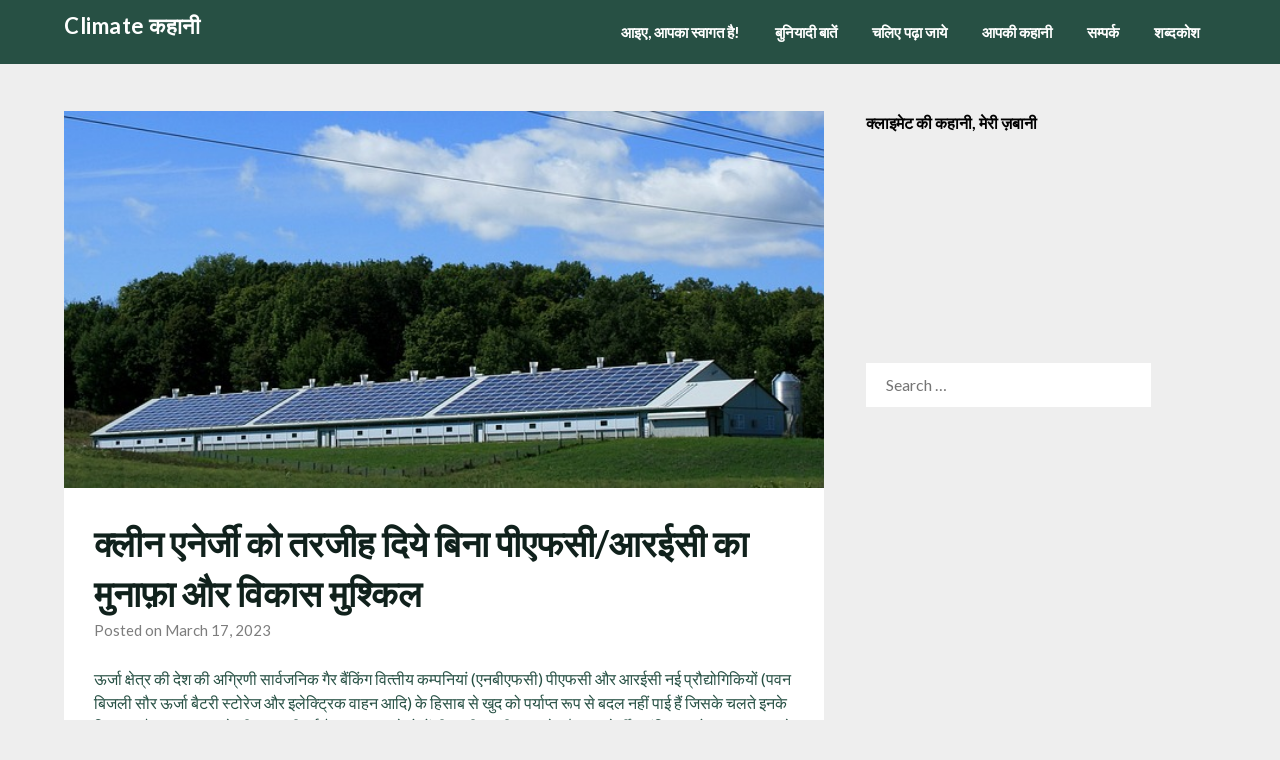

--- FILE ---
content_type: text/html; charset=UTF-8
request_url: https://climatekahani.live/energy-transition-risk-looms-large-for-pfc-rec-must-expedite-clean-energy-lending-to-counter-coal-slump/
body_size: 18503
content:
<!doctype html>
<html lang="en-US">
<head>
	<meta charset="UTF-8">
	<meta name="viewport" content="width=device-width, initial-scale=1">
	<link rel="profile" href="http://gmpg.org/xfn/11">
	<meta name='robots' content='index, follow, max-image-preview:large, max-snippet:-1, max-video-preview:-1' />
	<style>img:is([sizes="auto" i], [sizes^="auto," i]) { contain-intrinsic-size: 3000px 1500px }</style>
	
	<!-- This site is optimized with the Yoast SEO plugin v25.3.1 - https://yoast.com/wordpress/plugins/seo/ -->
	<title>क्लीन एनेर्जी को तरजीह दिये बिना पीएफसी/आरईसी का मुनाफ़ा और विकास मुश्किल - Climate कहानी</title>
	<link rel="canonical" href="https://climatekahani.live/energy-transition-risk-looms-large-for-pfc-rec-must-expedite-clean-energy-lending-to-counter-coal-slump/" />
	<meta property="og:locale" content="en_US" />
	<meta property="og:type" content="article" />
	<meta property="og:title" content="क्लीन एनेर्जी को तरजीह दिये बिना पीएफसी/आरईसी का मुनाफ़ा और विकास मुश्किल - Climate कहानी" />
	<meta property="og:description" content="ऊर्जा क्षेत्र की देश की अग्रिणी सार्वजनिक गैर बैंकिंग वित्‍तीय कम्‍पनियां (एनबीएफसी) पीएफसी और आरईसी नई प्रौद्योगिकियों (पवन बिजली सौर ऊर्जा बैटरी स्टोरेज और इलेक्ट्रिक वाहन आदि) के हिसाब से खुद को पर्याप्त रूप से बदल नहीं पाई हैं जिसके चलते इनके विकास और मुनाफ़ा कमाने की दर ठहरी हुई है। दरअसल ये दोनों ही..." />
	<meta property="og:url" content="https://climatekahani.live/energy-transition-risk-looms-large-for-pfc-rec-must-expedite-clean-energy-lending-to-counter-coal-slump/" />
	<meta property="og:site_name" content="Climate कहानी" />
	<meta property="article:published_time" content="2023-03-17T08:15:23+00:00" />
	<meta property="og:image" content="http://climatekahani.live/wp-content/uploads/2023/03/solar-power-g3e835e559_640.jpg" />
	<meta property="og:image:width" content="640" />
	<meta property="og:image:height" content="317" />
	<meta property="og:image:type" content="image/jpeg" />
	<meta name="author" content="Climate कहानी" />
	<meta name="twitter:card" content="summary_large_image" />
	<meta name="twitter:creator" content="@climatekikahani" />
	<meta name="twitter:site" content="@climatekikahani" />
	<meta name="twitter:label1" content="Written by" />
	<meta name="twitter:data1" content="Climate कहानी" />
	<meta name="twitter:label2" content="Est. reading time" />
	<meta name="twitter:data2" content="4 minutes" />
	<script type="application/ld+json" class="yoast-schema-graph">{"@context":"https://schema.org","@graph":[{"@type":"Article","@id":"https://climatekahani.live/energy-transition-risk-looms-large-for-pfc-rec-must-expedite-clean-energy-lending-to-counter-coal-slump/#article","isPartOf":{"@id":"https://climatekahani.live/energy-transition-risk-looms-large-for-pfc-rec-must-expedite-clean-energy-lending-to-counter-coal-slump/"},"author":{"name":"Climate कहानी","@id":"https://climatekahani.live/#/schema/person/ffb4d6f19167f775df75a18ea86746e8"},"headline":"क्लीन एनेर्जी को तरजीह दिये बिना पीएफसी/आरईसी का मुनाफ़ा और विकास मुश्किल","datePublished":"2023-03-17T08:15:23+00:00","mainEntityOfPage":{"@id":"https://climatekahani.live/energy-transition-risk-looms-large-for-pfc-rec-must-expedite-clean-energy-lending-to-counter-coal-slump/"},"wordCount":2,"commentCount":0,"publisher":{"@id":"https://climatekahani.live/#organization"},"image":{"@id":"https://climatekahani.live/energy-transition-risk-looms-large-for-pfc-rec-must-expedite-clean-energy-lending-to-counter-coal-slump/#primaryimage"},"thumbnailUrl":"https://climatekahani.live/wp-content/uploads/2023/03/solar-power-g3e835e559_640.jpg","keywords":["clean energy","climate risk horizons","energy transition","REC","renewable energy"],"articleSection":["ऊर्जा","विचार"],"inLanguage":"en-US","potentialAction":[{"@type":"CommentAction","name":"Comment","target":["https://climatekahani.live/energy-transition-risk-looms-large-for-pfc-rec-must-expedite-clean-energy-lending-to-counter-coal-slump/#respond"]}]},{"@type":"WebPage","@id":"https://climatekahani.live/energy-transition-risk-looms-large-for-pfc-rec-must-expedite-clean-energy-lending-to-counter-coal-slump/","url":"https://climatekahani.live/energy-transition-risk-looms-large-for-pfc-rec-must-expedite-clean-energy-lending-to-counter-coal-slump/","name":"क्लीन एनेर्जी को तरजीह दिये बिना पीएफसी/आरईसी का मुनाफ़ा और विकास मुश्किल - Climate कहानी","isPartOf":{"@id":"https://climatekahani.live/#website"},"primaryImageOfPage":{"@id":"https://climatekahani.live/energy-transition-risk-looms-large-for-pfc-rec-must-expedite-clean-energy-lending-to-counter-coal-slump/#primaryimage"},"image":{"@id":"https://climatekahani.live/energy-transition-risk-looms-large-for-pfc-rec-must-expedite-clean-energy-lending-to-counter-coal-slump/#primaryimage"},"thumbnailUrl":"https://climatekahani.live/wp-content/uploads/2023/03/solar-power-g3e835e559_640.jpg","datePublished":"2023-03-17T08:15:23+00:00","breadcrumb":{"@id":"https://climatekahani.live/energy-transition-risk-looms-large-for-pfc-rec-must-expedite-clean-energy-lending-to-counter-coal-slump/#breadcrumb"},"inLanguage":"en-US","potentialAction":[{"@type":"ReadAction","target":["https://climatekahani.live/energy-transition-risk-looms-large-for-pfc-rec-must-expedite-clean-energy-lending-to-counter-coal-slump/"]}]},{"@type":"ImageObject","inLanguage":"en-US","@id":"https://climatekahani.live/energy-transition-risk-looms-large-for-pfc-rec-must-expedite-clean-energy-lending-to-counter-coal-slump/#primaryimage","url":"https://climatekahani.live/wp-content/uploads/2023/03/solar-power-g3e835e559_640.jpg","contentUrl":"https://climatekahani.live/wp-content/uploads/2023/03/solar-power-g3e835e559_640.jpg","width":640,"height":317},{"@type":"BreadcrumbList","@id":"https://climatekahani.live/energy-transition-risk-looms-large-for-pfc-rec-must-expedite-clean-energy-lending-to-counter-coal-slump/#breadcrumb","itemListElement":[{"@type":"ListItem","position":1,"name":"Home","item":"https://climatekahani.live/"},{"@type":"ListItem","position":2,"name":"चलिए पढ़ा जाये","item":"https://climatekahani.live/%e0%a4%86%e0%a4%87%e0%a4%8f-%e0%a4%86%e0%a4%aa%e0%a4%95%e0%a4%be-%e0%a4%b8%e0%a5%8d%e0%a4%b5%e0%a4%be%e0%a4%97%e0%a4%a4-%e0%a4%b9%e0%a5%88/%e0%a4%9a%e0%a4%b2%e0%a4%bf%e0%a4%8f-%e0%a4%aa%e0%a5%9d%e0%a4%be-%e0%a4%9c%e0%a4%be%e0%a4%af%e0%a5%87/"},{"@type":"ListItem","position":3,"name":"क्लीन एनेर्जी को तरजीह दिये बिना पीएफसी/आरईसी का मुनाफ़ा और विकास मुश्किल"}]},{"@type":"WebSite","@id":"https://climatekahani.live/#website","url":"https://climatekahani.live/","name":"Climate कहानी","description":"...यहाँ स्याही, सब्ज़ है!","publisher":{"@id":"https://climatekahani.live/#organization"},"potentialAction":[{"@type":"SearchAction","target":{"@type":"EntryPoint","urlTemplate":"https://climatekahani.live/?s={search_term_string}"},"query-input":{"@type":"PropertyValueSpecification","valueRequired":true,"valueName":"search_term_string"}}],"inLanguage":"en-US"},{"@type":"Organization","@id":"https://climatekahani.live/#organization","name":"Climate कहानी","url":"https://climatekahani.live/","logo":{"@type":"ImageObject","inLanguage":"en-US","@id":"https://climatekahani.live/#/schema/logo/image/","url":"http://climatekahani.live/wp-content/uploads/2022/09/climate.jpg","contentUrl":"http://climatekahani.live/wp-content/uploads/2022/09/climate.jpg","width":500,"height":500,"caption":"Climate कहानी"},"image":{"@id":"https://climatekahani.live/#/schema/logo/image/"},"sameAs":["https://x.com/climatekikahani","https://www.linkedin.com/company/climate-कहानी/","https://www.youtube.com/channel/UCV6E59Xy0UugE2hbR57fnKg"]},{"@type":"Person","@id":"https://climatekahani.live/#/schema/person/ffb4d6f19167f775df75a18ea86746e8","name":"Climate कहानी","image":{"@type":"ImageObject","inLanguage":"en-US","@id":"https://climatekahani.live/#/schema/person/image/","url":"https://secure.gravatar.com/avatar/0f8e67117bcac3df8d2ecc670df37166fe37461bd40ff7f3bbb5443ca0eb0205?s=96&d=mm&r=g","contentUrl":"https://secure.gravatar.com/avatar/0f8e67117bcac3df8d2ecc670df37166fe37461bd40ff7f3bbb5443ca0eb0205?s=96&d=mm&r=g","caption":"Climate कहानी"},"sameAs":["http://climatekahani.live","https://www.linkedin.com/company/climate-/","https://x.com/climatekikahani"],"url":"https://climatekahani.live/author/climatekahani/"}]}</script>
	<!-- / Yoast SEO plugin. -->


<link rel='dns-prefetch' href='//static.addtoany.com' />
<link rel='dns-prefetch' href='//fonts.googleapis.com' />
<link rel='dns-prefetch' href='//www.googletagmanager.com' />
<link rel='dns-prefetch' href='//pagead2.googlesyndication.com' />
<link rel="alternate" type="application/rss+xml" title="Climate कहानी &raquo; Feed" href="https://climatekahani.live/feed/" />
<link rel="alternate" type="application/rss+xml" title="Climate कहानी &raquo; Comments Feed" href="https://climatekahani.live/comments/feed/" />
<link rel="alternate" type="application/rss+xml" title="Climate कहानी &raquo; क्लीन एनेर्जी को तरजीह दिये बिना पीएफसी/आरईसी का मुनाफ़ा और विकास मुश्किल Comments Feed" href="https://climatekahani.live/energy-transition-risk-looms-large-for-pfc-rec-must-expedite-clean-energy-lending-to-counter-coal-slump/feed/" />
<link rel="alternate" type="application/rss+xml" title="Climate कहानी &raquo; Stories Feed" href="https://climatekahani.live/web-stories/feed/"><script type="text/javascript">
/* <![CDATA[ */
window._wpemojiSettings = {"baseUrl":"https:\/\/s.w.org\/images\/core\/emoji\/16.0.1\/72x72\/","ext":".png","svgUrl":"https:\/\/s.w.org\/images\/core\/emoji\/16.0.1\/svg\/","svgExt":".svg","source":{"concatemoji":"https:\/\/climatekahani.live\/wp-includes\/js\/wp-emoji-release.min.js?ver=6.8.3"}};
/*! This file is auto-generated */
!function(s,n){var o,i,e;function c(e){try{var t={supportTests:e,timestamp:(new Date).valueOf()};sessionStorage.setItem(o,JSON.stringify(t))}catch(e){}}function p(e,t,n){e.clearRect(0,0,e.canvas.width,e.canvas.height),e.fillText(t,0,0);var t=new Uint32Array(e.getImageData(0,0,e.canvas.width,e.canvas.height).data),a=(e.clearRect(0,0,e.canvas.width,e.canvas.height),e.fillText(n,0,0),new Uint32Array(e.getImageData(0,0,e.canvas.width,e.canvas.height).data));return t.every(function(e,t){return e===a[t]})}function u(e,t){e.clearRect(0,0,e.canvas.width,e.canvas.height),e.fillText(t,0,0);for(var n=e.getImageData(16,16,1,1),a=0;a<n.data.length;a++)if(0!==n.data[a])return!1;return!0}function f(e,t,n,a){switch(t){case"flag":return n(e,"\ud83c\udff3\ufe0f\u200d\u26a7\ufe0f","\ud83c\udff3\ufe0f\u200b\u26a7\ufe0f")?!1:!n(e,"\ud83c\udde8\ud83c\uddf6","\ud83c\udde8\u200b\ud83c\uddf6")&&!n(e,"\ud83c\udff4\udb40\udc67\udb40\udc62\udb40\udc65\udb40\udc6e\udb40\udc67\udb40\udc7f","\ud83c\udff4\u200b\udb40\udc67\u200b\udb40\udc62\u200b\udb40\udc65\u200b\udb40\udc6e\u200b\udb40\udc67\u200b\udb40\udc7f");case"emoji":return!a(e,"\ud83e\udedf")}return!1}function g(e,t,n,a){var r="undefined"!=typeof WorkerGlobalScope&&self instanceof WorkerGlobalScope?new OffscreenCanvas(300,150):s.createElement("canvas"),o=r.getContext("2d",{willReadFrequently:!0}),i=(o.textBaseline="top",o.font="600 32px Arial",{});return e.forEach(function(e){i[e]=t(o,e,n,a)}),i}function t(e){var t=s.createElement("script");t.src=e,t.defer=!0,s.head.appendChild(t)}"undefined"!=typeof Promise&&(o="wpEmojiSettingsSupports",i=["flag","emoji"],n.supports={everything:!0,everythingExceptFlag:!0},e=new Promise(function(e){s.addEventListener("DOMContentLoaded",e,{once:!0})}),new Promise(function(t){var n=function(){try{var e=JSON.parse(sessionStorage.getItem(o));if("object"==typeof e&&"number"==typeof e.timestamp&&(new Date).valueOf()<e.timestamp+604800&&"object"==typeof e.supportTests)return e.supportTests}catch(e){}return null}();if(!n){if("undefined"!=typeof Worker&&"undefined"!=typeof OffscreenCanvas&&"undefined"!=typeof URL&&URL.createObjectURL&&"undefined"!=typeof Blob)try{var e="postMessage("+g.toString()+"("+[JSON.stringify(i),f.toString(),p.toString(),u.toString()].join(",")+"));",a=new Blob([e],{type:"text/javascript"}),r=new Worker(URL.createObjectURL(a),{name:"wpTestEmojiSupports"});return void(r.onmessage=function(e){c(n=e.data),r.terminate(),t(n)})}catch(e){}c(n=g(i,f,p,u))}t(n)}).then(function(e){for(var t in e)n.supports[t]=e[t],n.supports.everything=n.supports.everything&&n.supports[t],"flag"!==t&&(n.supports.everythingExceptFlag=n.supports.everythingExceptFlag&&n.supports[t]);n.supports.everythingExceptFlag=n.supports.everythingExceptFlag&&!n.supports.flag,n.DOMReady=!1,n.readyCallback=function(){n.DOMReady=!0}}).then(function(){return e}).then(function(){var e;n.supports.everything||(n.readyCallback(),(e=n.source||{}).concatemoji?t(e.concatemoji):e.wpemoji&&e.twemoji&&(t(e.twemoji),t(e.wpemoji)))}))}((window,document),window._wpemojiSettings);
/* ]]> */
</script>

<style id='wp-emoji-styles-inline-css' type='text/css'>

	img.wp-smiley, img.emoji {
		display: inline !important;
		border: none !important;
		box-shadow: none !important;
		height: 1em !important;
		width: 1em !important;
		margin: 0 0.07em !important;
		vertical-align: -0.1em !important;
		background: none !important;
		padding: 0 !important;
	}
</style>
<link rel='stylesheet' id='wp-block-library-css' href='https://climatekahani.live/wp-includes/css/dist/block-library/style.min.css?ver=6.8.3' type='text/css' media='all' />
<style id='classic-theme-styles-inline-css' type='text/css'>
/*! This file is auto-generated */
.wp-block-button__link{color:#fff;background-color:#32373c;border-radius:9999px;box-shadow:none;text-decoration:none;padding:calc(.667em + 2px) calc(1.333em + 2px);font-size:1.125em}.wp-block-file__button{background:#32373c;color:#fff;text-decoration:none}
</style>
<style id='global-styles-inline-css' type='text/css'>
:root{--wp--preset--aspect-ratio--square: 1;--wp--preset--aspect-ratio--4-3: 4/3;--wp--preset--aspect-ratio--3-4: 3/4;--wp--preset--aspect-ratio--3-2: 3/2;--wp--preset--aspect-ratio--2-3: 2/3;--wp--preset--aspect-ratio--16-9: 16/9;--wp--preset--aspect-ratio--9-16: 9/16;--wp--preset--color--black: #000000;--wp--preset--color--cyan-bluish-gray: #abb8c3;--wp--preset--color--white: #ffffff;--wp--preset--color--pale-pink: #f78da7;--wp--preset--color--vivid-red: #cf2e2e;--wp--preset--color--luminous-vivid-orange: #ff6900;--wp--preset--color--luminous-vivid-amber: #fcb900;--wp--preset--color--light-green-cyan: #7bdcb5;--wp--preset--color--vivid-green-cyan: #00d084;--wp--preset--color--pale-cyan-blue: #8ed1fc;--wp--preset--color--vivid-cyan-blue: #0693e3;--wp--preset--color--vivid-purple: #9b51e0;--wp--preset--gradient--vivid-cyan-blue-to-vivid-purple: linear-gradient(135deg,rgba(6,147,227,1) 0%,rgb(155,81,224) 100%);--wp--preset--gradient--light-green-cyan-to-vivid-green-cyan: linear-gradient(135deg,rgb(122,220,180) 0%,rgb(0,208,130) 100%);--wp--preset--gradient--luminous-vivid-amber-to-luminous-vivid-orange: linear-gradient(135deg,rgba(252,185,0,1) 0%,rgba(255,105,0,1) 100%);--wp--preset--gradient--luminous-vivid-orange-to-vivid-red: linear-gradient(135deg,rgba(255,105,0,1) 0%,rgb(207,46,46) 100%);--wp--preset--gradient--very-light-gray-to-cyan-bluish-gray: linear-gradient(135deg,rgb(238,238,238) 0%,rgb(169,184,195) 100%);--wp--preset--gradient--cool-to-warm-spectrum: linear-gradient(135deg,rgb(74,234,220) 0%,rgb(151,120,209) 20%,rgb(207,42,186) 40%,rgb(238,44,130) 60%,rgb(251,105,98) 80%,rgb(254,248,76) 100%);--wp--preset--gradient--blush-light-purple: linear-gradient(135deg,rgb(255,206,236) 0%,rgb(152,150,240) 100%);--wp--preset--gradient--blush-bordeaux: linear-gradient(135deg,rgb(254,205,165) 0%,rgb(254,45,45) 50%,rgb(107,0,62) 100%);--wp--preset--gradient--luminous-dusk: linear-gradient(135deg,rgb(255,203,112) 0%,rgb(199,81,192) 50%,rgb(65,88,208) 100%);--wp--preset--gradient--pale-ocean: linear-gradient(135deg,rgb(255,245,203) 0%,rgb(182,227,212) 50%,rgb(51,167,181) 100%);--wp--preset--gradient--electric-grass: linear-gradient(135deg,rgb(202,248,128) 0%,rgb(113,206,126) 100%);--wp--preset--gradient--midnight: linear-gradient(135deg,rgb(2,3,129) 0%,rgb(40,116,252) 100%);--wp--preset--font-size--small: 13px;--wp--preset--font-size--medium: 20px;--wp--preset--font-size--large: 36px;--wp--preset--font-size--x-large: 42px;--wp--preset--spacing--20: 0.44rem;--wp--preset--spacing--30: 0.67rem;--wp--preset--spacing--40: 1rem;--wp--preset--spacing--50: 1.5rem;--wp--preset--spacing--60: 2.25rem;--wp--preset--spacing--70: 3.38rem;--wp--preset--spacing--80: 5.06rem;--wp--preset--shadow--natural: 6px 6px 9px rgba(0, 0, 0, 0.2);--wp--preset--shadow--deep: 12px 12px 50px rgba(0, 0, 0, 0.4);--wp--preset--shadow--sharp: 6px 6px 0px rgba(0, 0, 0, 0.2);--wp--preset--shadow--outlined: 6px 6px 0px -3px rgba(255, 255, 255, 1), 6px 6px rgba(0, 0, 0, 1);--wp--preset--shadow--crisp: 6px 6px 0px rgba(0, 0, 0, 1);}:where(.is-layout-flex){gap: 0.5em;}:where(.is-layout-grid){gap: 0.5em;}body .is-layout-flex{display: flex;}.is-layout-flex{flex-wrap: wrap;align-items: center;}.is-layout-flex > :is(*, div){margin: 0;}body .is-layout-grid{display: grid;}.is-layout-grid > :is(*, div){margin: 0;}:where(.wp-block-columns.is-layout-flex){gap: 2em;}:where(.wp-block-columns.is-layout-grid){gap: 2em;}:where(.wp-block-post-template.is-layout-flex){gap: 1.25em;}:where(.wp-block-post-template.is-layout-grid){gap: 1.25em;}.has-black-color{color: var(--wp--preset--color--black) !important;}.has-cyan-bluish-gray-color{color: var(--wp--preset--color--cyan-bluish-gray) !important;}.has-white-color{color: var(--wp--preset--color--white) !important;}.has-pale-pink-color{color: var(--wp--preset--color--pale-pink) !important;}.has-vivid-red-color{color: var(--wp--preset--color--vivid-red) !important;}.has-luminous-vivid-orange-color{color: var(--wp--preset--color--luminous-vivid-orange) !important;}.has-luminous-vivid-amber-color{color: var(--wp--preset--color--luminous-vivid-amber) !important;}.has-light-green-cyan-color{color: var(--wp--preset--color--light-green-cyan) !important;}.has-vivid-green-cyan-color{color: var(--wp--preset--color--vivid-green-cyan) !important;}.has-pale-cyan-blue-color{color: var(--wp--preset--color--pale-cyan-blue) !important;}.has-vivid-cyan-blue-color{color: var(--wp--preset--color--vivid-cyan-blue) !important;}.has-vivid-purple-color{color: var(--wp--preset--color--vivid-purple) !important;}.has-black-background-color{background-color: var(--wp--preset--color--black) !important;}.has-cyan-bluish-gray-background-color{background-color: var(--wp--preset--color--cyan-bluish-gray) !important;}.has-white-background-color{background-color: var(--wp--preset--color--white) !important;}.has-pale-pink-background-color{background-color: var(--wp--preset--color--pale-pink) !important;}.has-vivid-red-background-color{background-color: var(--wp--preset--color--vivid-red) !important;}.has-luminous-vivid-orange-background-color{background-color: var(--wp--preset--color--luminous-vivid-orange) !important;}.has-luminous-vivid-amber-background-color{background-color: var(--wp--preset--color--luminous-vivid-amber) !important;}.has-light-green-cyan-background-color{background-color: var(--wp--preset--color--light-green-cyan) !important;}.has-vivid-green-cyan-background-color{background-color: var(--wp--preset--color--vivid-green-cyan) !important;}.has-pale-cyan-blue-background-color{background-color: var(--wp--preset--color--pale-cyan-blue) !important;}.has-vivid-cyan-blue-background-color{background-color: var(--wp--preset--color--vivid-cyan-blue) !important;}.has-vivid-purple-background-color{background-color: var(--wp--preset--color--vivid-purple) !important;}.has-black-border-color{border-color: var(--wp--preset--color--black) !important;}.has-cyan-bluish-gray-border-color{border-color: var(--wp--preset--color--cyan-bluish-gray) !important;}.has-white-border-color{border-color: var(--wp--preset--color--white) !important;}.has-pale-pink-border-color{border-color: var(--wp--preset--color--pale-pink) !important;}.has-vivid-red-border-color{border-color: var(--wp--preset--color--vivid-red) !important;}.has-luminous-vivid-orange-border-color{border-color: var(--wp--preset--color--luminous-vivid-orange) !important;}.has-luminous-vivid-amber-border-color{border-color: var(--wp--preset--color--luminous-vivid-amber) !important;}.has-light-green-cyan-border-color{border-color: var(--wp--preset--color--light-green-cyan) !important;}.has-vivid-green-cyan-border-color{border-color: var(--wp--preset--color--vivid-green-cyan) !important;}.has-pale-cyan-blue-border-color{border-color: var(--wp--preset--color--pale-cyan-blue) !important;}.has-vivid-cyan-blue-border-color{border-color: var(--wp--preset--color--vivid-cyan-blue) !important;}.has-vivid-purple-border-color{border-color: var(--wp--preset--color--vivid-purple) !important;}.has-vivid-cyan-blue-to-vivid-purple-gradient-background{background: var(--wp--preset--gradient--vivid-cyan-blue-to-vivid-purple) !important;}.has-light-green-cyan-to-vivid-green-cyan-gradient-background{background: var(--wp--preset--gradient--light-green-cyan-to-vivid-green-cyan) !important;}.has-luminous-vivid-amber-to-luminous-vivid-orange-gradient-background{background: var(--wp--preset--gradient--luminous-vivid-amber-to-luminous-vivid-orange) !important;}.has-luminous-vivid-orange-to-vivid-red-gradient-background{background: var(--wp--preset--gradient--luminous-vivid-orange-to-vivid-red) !important;}.has-very-light-gray-to-cyan-bluish-gray-gradient-background{background: var(--wp--preset--gradient--very-light-gray-to-cyan-bluish-gray) !important;}.has-cool-to-warm-spectrum-gradient-background{background: var(--wp--preset--gradient--cool-to-warm-spectrum) !important;}.has-blush-light-purple-gradient-background{background: var(--wp--preset--gradient--blush-light-purple) !important;}.has-blush-bordeaux-gradient-background{background: var(--wp--preset--gradient--blush-bordeaux) !important;}.has-luminous-dusk-gradient-background{background: var(--wp--preset--gradient--luminous-dusk) !important;}.has-pale-ocean-gradient-background{background: var(--wp--preset--gradient--pale-ocean) !important;}.has-electric-grass-gradient-background{background: var(--wp--preset--gradient--electric-grass) !important;}.has-midnight-gradient-background{background: var(--wp--preset--gradient--midnight) !important;}.has-small-font-size{font-size: var(--wp--preset--font-size--small) !important;}.has-medium-font-size{font-size: var(--wp--preset--font-size--medium) !important;}.has-large-font-size{font-size: var(--wp--preset--font-size--large) !important;}.has-x-large-font-size{font-size: var(--wp--preset--font-size--x-large) !important;}
:where(.wp-block-post-template.is-layout-flex){gap: 1.25em;}:where(.wp-block-post-template.is-layout-grid){gap: 1.25em;}
:where(.wp-block-columns.is-layout-flex){gap: 2em;}:where(.wp-block-columns.is-layout-grid){gap: 2em;}
:root :where(.wp-block-pullquote){font-size: 1.5em;line-height: 1.6;}
</style>
<link rel='stylesheet' id='font-awesome-css' href='https://climatekahani.live/wp-content/themes/ecocoded/css/font-awesome.min.css?ver=6.8.3' type='text/css' media='all' />
<link rel='stylesheet' id='ecocoded-style-css' href='https://climatekahani.live/wp-content/themes/ecocoded/style.css?ver=6.8.3' type='text/css' media='all' />
<link rel='stylesheet' id='ecocoded-google-fonts-css' href='//fonts.googleapis.com/css?family=Lato%3A300%2C400%2C700&#038;ver=6.8.3' type='text/css' media='all' />
<link rel='stylesheet' id='addtoany-css' href='https://climatekahani.live/wp-content/plugins/add-to-any/addtoany.min.css?ver=1.16' type='text/css' media='all' />
<script type="text/javascript" id="addtoany-core-js-before">
/* <![CDATA[ */
window.a2a_config=window.a2a_config||{};a2a_config.callbacks=[];a2a_config.overlays=[];a2a_config.templates={};
/* ]]> */
</script>
<script type="text/javascript" defer src="https://static.addtoany.com/menu/page.js" id="addtoany-core-js"></script>
<script type="text/javascript" src="https://climatekahani.live/wp-includes/js/jquery/jquery.min.js?ver=3.7.1" id="jquery-core-js"></script>
<script type="text/javascript" src="https://climatekahani.live/wp-includes/js/jquery/jquery-migrate.min.js?ver=3.4.1" id="jquery-migrate-js"></script>
<script type="text/javascript" defer src="https://climatekahani.live/wp-content/plugins/add-to-any/addtoany.min.js?ver=1.1" id="addtoany-jquery-js"></script>
<link rel="https://api.w.org/" href="https://climatekahani.live/wp-json/" /><link rel="alternate" title="JSON" type="application/json" href="https://climatekahani.live/wp-json/wp/v2/posts/1247" /><link rel="EditURI" type="application/rsd+xml" title="RSD" href="https://climatekahani.live/xmlrpc.php?rsd" />
<meta name="generator" content="WordPress 6.8.3" />
<link rel='shortlink' href='https://climatekahani.live/?p=1247' />
<link rel="alternate" title="oEmbed (JSON)" type="application/json+oembed" href="https://climatekahani.live/wp-json/oembed/1.0/embed?url=https%3A%2F%2Fclimatekahani.live%2Fenergy-transition-risk-looms-large-for-pfc-rec-must-expedite-clean-energy-lending-to-counter-coal-slump%2F" />
<link rel="alternate" title="oEmbed (XML)" type="text/xml+oembed" href="https://climatekahani.live/wp-json/oembed/1.0/embed?url=https%3A%2F%2Fclimatekahani.live%2Fenergy-transition-risk-looms-large-for-pfc-rec-must-expedite-clean-energy-lending-to-counter-coal-slump%2F&#038;format=xml" />
	<link rel="preconnect" href="https://fonts.googleapis.com">
	<link rel="preconnect" href="https://fonts.gstatic.com">
	<link href='https://fonts.googleapis.com/css2?display=swap&family=Sahitya&family=Rozha+One' rel='stylesheet'><meta name="generator" content="Site Kit by Google 1.155.0" /><link rel="pingback" href="https://climatekahani.live/xmlrpc.php">
		<style type="text/css">

			


			body, .site, .swidgets-wrap h3, .post-data-text { background: ; }
			.site-title a, .site-description { color: ; }
			.sheader { background-color:  !important; }
			.main-navigation ul li a, .main-navigation ul li .sub-arrow, .super-menu .toggle-mobile-menu,.toggle-mobile-menu:before, .mobile-menu-active .smenu-hide { color: ; }
			#smobile-menu.show .main-navigation ul ul.children.active, #smobile-menu.show .main-navigation ul ul.sub-menu.active, #smobile-menu.show .main-navigation ul li, .smenu-hide.toggle-mobile-menu.menu-toggle, #smobile-menu.show .main-navigation ul li, .primary-menu ul li ul.children li, .primary-menu ul li ul.sub-menu li, .primary-menu .pmenu, .super-menu { border-color: ; border-bottom-color: ; }
			#secondary .widget h3, #secondary .widget h3 a, #secondary .widget h4, #secondary .widget h1, #secondary .widget h2, #secondary .widget h5, #secondary .widget h6, #secondary .widget h4 a { color: ; }
			#secondary .widget a, #secondary a, #secondary .widget li a , #secondary span.sub-arrow{ color: ; }
			#secondary, #secondary .widget, #secondary .widget p, #secondary .widget li, .widget time.rpwe-time.published { color: ; }
			#secondary .swidgets-wrap, #secondary .widget ul li, .featured-sidebar .search-field { border-color: ; }
			.site-info, .footer-column-three input.search-submit, .footer-column-three p, .footer-column-three li, .footer-column-three td, .footer-column-three th, .footer-column-three caption { color: ; }
			footer#colophon h3, footer#colophon h3 *, footer#colophon h4, footer#colophon h4 *, footer#colophon h5, footer#colophon h5 *, footer#colophon h6, footer#colophon h6 *, footer#colophon h1, footer#colophon h1 *, footer#colophon h2, footer#colophon h2 *, footer#colophon h4, footer#colophon h4 *, footer#colophon h3 a { color: ; }
			.footer-column-three a, .footer-column-three li a, .footer-column-three .widget a, .footer-column-three .sub-arrow, .site-footer a, .site-info a, .site-footer * a, .site-footer a { color: ; }
			.footer-column-three h3:after { background: ; }
			.site-info, .widget ul li, .footer-column-three input.search-field, .footer-column-three input.search-submit { border-color: ; }
			.site-footer { background-color: ; }
			.content-wrapper h2.entry-title a, .content-wrapper h2.entry-title a:hover, .content-wrapper h2.entry-title a:active, .content-wrapper h2.entry-title a:focus, .archive .page-header h1, .blogposts-list h2 a, .blogposts-list h2 a:hover, .blogposts-list h2 a:active, .search-results h1.page-title { color: ; }
			.blog .entry-meta{ color: ; }
			.blogposts-list p { color: ; }
			.page-numbers li a, .blogposts-list .blogpost-button, span.page-numbers.dots, .page-numbers.current { background: ; }
			.archive .page-header h1, .search-results h1.page-title, .blogposts-list.fbox, span.page-numbers.dots, .page-numbers li a, .page-numbers.current { border-color: ; }
			.blogposts-list .post-data-divider { background: ; }
			.page .comments-area .comment-author, .page .comments-area .comment-author a, .page .comments-area .comments-title, .page .content-area h1, .page .content-area h2, .page .content-area h3, .page .content-area h4, .page .content-area h5, .page .content-area h6, .page .content-area th, .single  .comments-area .comment-author, .single .comments-area .comment-author a, .single .comments-area .comments-title, .single .content-area h1, .single .content-area h2, .single .content-area h3, .single .content-area h4, .single .content-area h5, .single .content-area h6, .single .content-area th, .search-no-results h1, .error404 h1 { color: ; }
			.single .entry-meta, .page .entry-meta { color: ; }
			.page .content-area p, .page article, .page .content-area table, .page .content-area dd, .page .content-area dt, .page .content-area address, .page .content-area .entry-content, .page .content-area li, .page .content-area ol, .single .content-area p, .single article, .single .content-area table, .single .content-area dd, .single .content-area dt, .single .content-area address, .single .entry-content, .single .content-area li, .single .content-area ol, .search-no-results .page-content p { color: ; }
			.single .entry-content a, .page .entry-content a, .comment-content a, .comments-area .reply a, .logged-in-as a, .comments-area .comment-respond a { color: ; }
			.comments-area p.form-submit input, .error404 input.search-submit, .search-no-results input.search-submit { background: ; }
			.error404 .page-content p, .error404 input.search-submit, .search-no-results input.search-submit { color: ; }
			.page .comments-area, .page article.fbox, .page article tr, .page .comments-area ol.comment-list ol.children li, .page .comments-area ol.comment-list .comment, .single .comments-area, .single article.fbox, .single article tr, .comments-area ol.comment-list ol.children li, .comments-area ol.comment-list .comment, .error404 main#main, .error404 .search-form label, .search-no-results .search-form label, .error404 input.search-submit, .search-no-results input.search-submit, .error404 main#main, .search-no-results section.fbox.no-results.not-found{ border-color: ; }
			.single .post-data-divider, .page .post-data-divider { background: ; }
			.single .comments-area p.form-submit input, .page .comments-area p.form-submit input, .comments-area p.form-submit input, .error404 input.search-submit, .search-no-results input.search-submit { color: ; }
			.bottom-header-wrapper { padding-top: px; }
			.bottom-header-wrapper { padding-bottom: px; }
			.bottom-header-wrapper { background: ; }
			.bottom-header-wrapper *{ color: ; }
			.header-widget a, .header-widget li a, .header-widget i.fa { color: ; }
			.header-widget, .header-widget p, .header-widget li, .header-widget .textwidget { color: ; }
			.header-widget .widget-title, .header-widget h1, .header-widget h3, .header-widget h2, .header-widget h4, .header-widget h5, .header-widget h6{ color: ; }
			.header-widget.swidgets-wrap, .header-widget ul li, .header-widget .search-field { border-color: ; }
			.bottom-header-title, .bottom-header-paragraph{ color: ; }
			#secondary .widget-title-lines:after, #secondary .widget-title-lines:before { background: ; }
			.header-content-wrap { padding-top: px; }
			.header-content-wrap { padding-bottom: px; }
			.header-button-solid { border-color: ; }
			.header-button-solid { color: ; }
			#smobile-menu, .primary-menu ul li ul.children, .primary-menu ul li ul.sub-menu { background: ; }
			#smobile-menu.show .toggle-mobile-menu:before, #smobile-menu *, .main-navigation ul.sub-menu li .sub-arrow, .main-navigation ul.sub-menu li a, .primary-menu ul li ul.children, .primary-menu ul li ul.sub-menu { color: ; }
			.header-widgets-three, .header-widgets-wrapper .swidgets-wrap{ background: ; }
			.sheader { background-color: ; }
			#secondary .widget li, #secondary input.search-field, #secondary div#calendar_wrap, #secondary .tagcloud, #secondary .textwidget{ background: ; }
			#secondary .swidget { border-color: ; }
			article.blogposts-list { background: ; }
			.blogposts-list .entry-content a{ color: ; }
			.blogposts-list .entry-content a{ border-color: ; }
			#secondary .widget *{ border-color: ; }
			.error404 #primary .fbox, .single #primary .fbox, .page #primary .fbox { background: ; }
			.page-numbers li a, .blogposts-list .blogpost-button, span.page-numbers.dots, .page-numbers.current, .page-numbers li a:hover { color: ; }
			.page-numbers li a, .blogposts-list .blogpost-button, span.page-numbers.dots, .page-numbers.current, .page-numbers li a:hover { border-color: ; }

		</style>
	
<!-- Google AdSense meta tags added by Site Kit -->
<meta name="google-adsense-platform-account" content="ca-host-pub-2644536267352236">
<meta name="google-adsense-platform-domain" content="sitekit.withgoogle.com">
<!-- End Google AdSense meta tags added by Site Kit -->

<!-- Google AdSense snippet added by Site Kit -->
<script type="text/javascript" async="async" src="https://pagead2.googlesyndication.com/pagead/js/adsbygoogle.js?client=ca-pub-0308526560989951&amp;host=ca-host-pub-2644536267352236" crossorigin="anonymous"></script>

<!-- End Google AdSense snippet added by Site Kit -->
<link rel="icon" href="https://climatekahani.live/wp-content/uploads/2021/02/climate-1-150x150.png" sizes="32x32" />
<link rel="icon" href="https://climatekahani.live/wp-content/uploads/2021/02/climate-1-300x300.png" sizes="192x192" />
<link rel="apple-touch-icon" href="https://climatekahani.live/wp-content/uploads/2021/02/climate-1-300x300.png" />
<meta name="msapplication-TileImage" content="https://climatekahani.live/wp-content/uploads/2021/02/climate-1-300x300.png" />
	<style id="egf-frontend-styles" type="text/css">
		h1 {color: #275044;font-family: 'Sahitya', sans-serif;font-style: normal;font-weight: 400;text-decoration: none;text-transform: lowercase;} h2 {font-family: 'Rozha One', sans-serif;font-style: normal;font-weight: 400;} p {color: #275044;} h3 {} h4 {} h5 {} h6 {} 	</style>
	</head>

<body class="wp-singular post-template-default single single-post postid-1247 single-format-standard wp-theme-ecocoded masthead-fixed">
		<a class="skip-link screen-reader-text" href="#content"> Skip to content</a>
	<div id="page" class="site ">

		<header id="masthead" class="sheader site-header clearfix">
			<nav id="primary-site-navigation" class="primary-menu main-navigation clearfix">

				<a href="#" id="pull" class="smenu-hide toggle-mobile-menu menu-toggle" aria-controls="secondary-menu" aria-expanded="false">Menu</a>
				<div class="top-nav-wrapper">
					<div class="content-wrap">
						<div class="logo-container"> 

																<a class="logofont" href="https://climatekahani.live/" rel="home">Climate कहानी</a>
															</div>
							<div class="center-main-menu"> 
								<div class="menu-%e0%a4%9a%e0%a4%b2%e0%a4%bf%e0%a4%8f-%e0%a4%aa%e0%a5%9d%e0%a4%a4%e0%a5%87-%e0%a4%b9%e0%a5%88%e0%a4%82-container"><ul id="primary-menu" class="pmenu"><li id="menu-item-142" class="menu-item menu-item-type-post_type menu-item-object-page menu-item-home menu-item-142"><a href="https://climatekahani.live/">आइए, आपका स्वागत है!</a></li>
<li id="menu-item-298" class="menu-item menu-item-type-post_type menu-item-object-page menu-item-298"><a href="https://climatekahani.live/%e0%a4%ac%e0%a5%81%e0%a4%a8%e0%a4%bf%e0%a4%af%e0%a4%be%e0%a4%a6%e0%a5%80-%e0%a4%ac%e0%a4%be%e0%a4%a4%e0%a5%87%e0%a4%82/">बुनियादी बातें</a></li>
<li id="menu-item-87" class="menu-item menu-item-type-post_type menu-item-object-page current_page_parent menu-item-87"><a href="https://climatekahani.live/%e0%a4%86%e0%a4%87%e0%a4%8f-%e0%a4%86%e0%a4%aa%e0%a4%95%e0%a4%be-%e0%a4%b8%e0%a5%8d%e0%a4%b5%e0%a4%be%e0%a4%97%e0%a4%a4-%e0%a4%b9%e0%a5%88/%e0%a4%9a%e0%a4%b2%e0%a4%bf%e0%a4%8f-%e0%a4%aa%e0%a5%9d%e0%a4%be-%e0%a4%9c%e0%a4%be%e0%a4%af%e0%a5%87/">चलिए पढ़ा जाये</a></li>
<li id="menu-item-293" class="menu-item menu-item-type-post_type menu-item-object-page menu-item-293"><a href="https://climatekahani.live/%e0%a4%86%e0%a4%aa%e0%a4%95%e0%a5%80-%e0%a4%95%e0%a4%b9%e0%a4%be%e0%a4%a8%e0%a5%80/">आपकी कहानी</a></li>
<li id="menu-item-245" class="menu-item menu-item-type-post_type menu-item-object-page menu-item-245"><a href="https://climatekahani.live/%e0%a4%b8%e0%a4%ae%e0%a5%8d%e0%a4%aa%e0%a4%b0%e0%a5%8d%e0%a4%95/">सम्पर्क</a></li>
<li id="menu-item-1482" class="menu-item menu-item-type-post_type menu-item-object-page menu-item-1482"><a href="https://climatekahani.live/%e0%a4%b6%e0%a4%ac%e0%a5%8d%e0%a4%a6%e0%a4%95%e0%a5%8b%e0%a4%b6/">शब्दकोश</a></li>
</ul></div>							</div>
						</div>
					</div>
				</nav>

				<div class="super-menu clearfix">
					<div class="super-menu-inner">
						

														<a class="logofont" href="https://climatekahani.live/" rel="home">Climate कहानी</a>
														<a href="#" id="pull" class="toggle-mobile-menu menu-toggle" aria-controls="secondary-menu" aria-expanded="false"></a>
						</div>
					</div>
					<div id="mobile-menu-overlay"></div>

					<!-- Header bg start-->
									<!-- Header bg start-->
			</header>


			<!-- Top widgets start -->
			<div class="content-wrap">
				<!-- Upper widgets -->
				<div class="header-widgets-wrapper">
					
					
									</div>
			</div>


			<div id="content" class="site-content clearfix">
				<div class="content-wrap">
	<div id="primary" class="featured-content content-area">
		<main id="main" class="site-main">

			<div class="featured-thumbnail">
		<img width="640" height="317" src="https://climatekahani.live/wp-content/uploads/2023/03/solar-power-g3e835e559_640.jpg" class="attachment-ecocoded-slider size-ecocoded-slider wp-post-image" alt="" decoding="async" fetchpriority="high" srcset="https://climatekahani.live/wp-content/uploads/2023/03/solar-power-g3e835e559_640.jpg 640w, https://climatekahani.live/wp-content/uploads/2023/03/solar-power-g3e835e559_640-300x149.jpg 300w" sizes="(max-width: 640px) 100vw, 640px" />	</div>
<article id="post-1247" class="posts-entry fbox post-1247 post type-post status-publish format-standard has-post-thumbnail hentry category-4 category-111 tag-clean-energy tag-climate-risk-horizons tag-energy-transition tag-rec tag-renewable-energy">
	<header class="entry-header">
		<h1 class="entry-title"><strong>क्लीन एनेर्जी को तरजीह दिये बिना पीएफसी/आरईसी का मुनाफ़ा और विकास मुश्किल</strong></h1>			<div class="entry-meta">
				Posted on March 17, 2023			</div>
				</header><!-- .entry-header -->

	<div class="entry-content">
		
<p>ऊर्जा क्षेत्र की देश की अग्रिणी सार्वजनिक गैर बैंकिंग वित्‍तीय कम्‍पनियां (एनबीएफसी) पीएफसी और आरईसी नई प्रौद्योगिकियों (पवन बिजली सौर ऊर्जा बैटरी स्टोरेज और इलेक्ट्रिक वाहन आदि) के हिसाब से खुद को पर्याप्त रूप से बदल नहीं पाई हैं जिसके चलते इनके विकास और मुनाफ़ा कमाने की दर ठहरी हुई है। दरअसल ये दोनों ही एनबीएफसी भारत के मौजूदा एनेर्जी ट्रांज़िशन को आत्‍मसात करने में नाकाम साबित हो रही हैं।</p>



<p>इन बातों का पता चलता है थिंक टैंक ‘क्‍लाइमेट रिस्‍क होराइजंस’ के एक ताजा अध्‍ययन में जिसमें यह चेतावनी दी गयी है कि अगर इन कंपनियों ने सुधारात्मक कार्यवाही नहीं की तो इनका विकास बहुत मुश्किल है।&nbsp;विश्लेषण में कहा गया है इन कंपनियों द्वारा कोयले से बनने वाली बिजली के वास्ते लिए जाने वाले कर्ज में कमी होने के बावजूद कंपनियों की लाभदेयता और उनके शेयर का मूल्य तब तक बेहतर नहीं होगा जब तक रिन्यूबल एनेर्जी तथा अन्य ट्रांज़िशन संबंधी क्षेत्रों के वित्तपोषण की दिशा में बहुत बड़े पैमाने पर तेजी से काम नहीं किया जाएगा।</p>



<p>अनुमानों के मुताबिक एनेर्जी ट्रांज़िशन के लिए होने वाले निवेश की दिशा में सुधार किए बगैर पीएफसी और आरईसी का शुद्ध लाभ वित्तीय वर्ष 2022 से 2025 के बीच क्रमशः मात्र 0.2% और 2.5% ही रह जाएगा।</p>



<p>रिन्यूबल एनेर्जी प्रौद्योगिकियों के किफायती होने, थर्मल बिजली क्षेत्र के मुनाफे में गिरावट होने और जलवायु परिवर्तन संबंधी चिंताओं की वजह से कोयला आधारित बिजली की नई परियोजनाओं की संख्या में गिरावट आई है। निजी निवेशकर्ता भारत में रिन्यूबल एनेर्जी के विस्तार पर दिल खोलकर निवेश कर रहे हैं। पीएफसी और उसकी सहायक कंपनी आरईसी ऐतिहासिक रूप से देश में बिजली क्षेत्र को कर्ज देने वाली सबसे बड़ी कंपनियां रही हैं लेकिन यह दोनों ही अपने वित्तपोषण को रिन्यूबल एनेर्जी की दिशा में उस पैमाने पर मोड़ने में कामयाब नहीं हो पाई हैं जितना कि निरंतर विकास और मुनाफे के लिए जरूरी है। पीएफसी की सकल ऋण परिसंपत्तियों में रिन्यूबल एनेर्जी की हिस्सेदारी 4% से बढ़कर सिर्फ 11% ही हुई है और वित्तीय वर्ष 2018 से 2021 तक आरईसी द्वारा दिए जाने वाले कर्ज में रिन्यूबल एनेर्जी की हिस्सेदारी 3-4% पर स्थिर रही है।</p>



<p>ऊर्जा क्षेत्र के हाल के रुझानों से पता चलता है कि पिछले दशक के उलट भविष्य में पीएफसी और आरईसी को कोयला आधारित बिजली परियोजनाओं से तरक्की नहीं मिलेगी, क्योंकि वित्तीय वर्ष 2018 से पीएफसी और आरएसी द्वारा कोयला आधारित बिजली परियोजनाओं के लिए कर्ज देने की दर में गिरावट आई है। इस दौरान जहां पीएफसी में यह दर 71% से घटकर 47% रह गई है वहीं आरईसी में यह 45 से घटकर 40% हो गई है। क्लाइमेट रिस्क होराइजंस ने जलवायु संबंधी नीति में व्यापक बदलाव के मद्देनजर यह अनुमान लगाया है कि आने वाले वर्षों में इन दोनों कंपनियों द्वारा ऊर्जा की परंपरागत परियोजनाओं के लिए ऋण देने की दर में गिरावट आएगी।</p>



<p>क्लाइमेट रिस्क होराइजंस के अभिषेक राज ने कहा, &#8220;पीएफसी परंपरागत ऊर्जा उत्पादन परियोजनाओं के वित्तपोषण पर काफी हद तक निर्भरता बनाए हुए है और रिन्यूबल एनेर्जी परियोजनाओं के लिए ऋण देने के मामले में वह बहुत पीछे है। आने वाले वर्षों में पीएफसी और आरईसी दोनों को ही रिन्यूबल एनेर्जी तथा अन्य एनेर्जी ट्रांज़िशन क्षेत्रों में उल्लेखनीय वृद्धि करने की जरूरत होगी। ऐसा करके ही वे नई थर्मल पावर परियोजनाओं के लिए कर्ज देने की मौजूदा दर का मुकाबला कर सकेंगी और ऊपर से लेकर नीचे तक एक सतत विकास को हासिल कर सकेंगी।&#8221;</p>



<p>उन्होंने कहा, &#8220;10% शुद्ध लाभ हासिल करने के लिए पीएफसी और आरईसी को अगले तीन वर्षों के दौरान रिन्यूबल एनेर्जी परियोजनाओं के लिए कर्ज देने में में क्रमशः 142% और 156% सीएजीआर विकास दर हासिल करनी होगी। इस लक्ष्य को हासिल करने के लिए उन्हें आने वाले तीन वर्षों में रिन्यूबल एनेर्जी परियोजनाओं के लिए लगभग 497315 करोड़ रुपए वितरित करने होंगे। यह धनराशि लगभग 89 गीगावॉट उत्पादन क्षमता वाली सौर ऊर्जा और 38 गीगावॉट क्षमता वाली पवन ऊर्जा परियोजनाओं की ऋण पूंजी संबंधी जरूरतों को पूरा करने के लिए पर्याप्त होगी। यह वर्ष 2030 तक 450 गीगा वाट रिन्यूबल एनेर्जी उत्पादन के भारत के लक्ष्य को पूरा करने की दिशा में दूरगामी कदम साबित होगा।&#8221;</p>



<p>क्लाइमेट रिस्क होराइजंस के सीईओ आशीष फर्नांडिस ने कहा, &#8220;हमारे विश्लेषण में कहा गया है कि पीएफसी और आरईसी की लाभदेयता बनाए रखने के लिए हरित बांड के माध्यम से कम लागत वाली अंतरराष्ट्रीय पूंजी निरंतर हासिल करना ही एक महत्वपूर्ण कुंजी होगा। दुर्भाग्य से कोयला आधारित नई परियोजनाओं को कर्ज देना जारी रखने से एक भौतिक जोखिम उत्पन्न होगा, क्योंकि ईएसजी से जुड़े निवेशक जीवाश्म ईंधन पर निवेश करने से परहेज कर सकते हैं और वह पीएफसी द्वारा नए कोयला बिजली घरों को दिए जाने वाले वित्तपोषण से खुद को दूर रख सकते हैं।&#8221;</p>
<div class="addtoany_share_save_container addtoany_content addtoany_content_bottom"><div class="addtoany_header"> </div><div class="a2a_kit a2a_kit_size_24 addtoany_list" data-a2a-url="https://climatekahani.live/energy-transition-risk-looms-large-for-pfc-rec-must-expedite-clean-energy-lending-to-counter-coal-slump/" data-a2a-title="क्लीन एनेर्जी को तरजीह दिये बिना पीएफसी/आरईसी का मुनाफ़ा और विकास मुश्किल"><a class="a2a_button_facebook" href="https://www.addtoany.com/add_to/facebook?linkurl=https%3A%2F%2Fclimatekahani.live%2Fenergy-transition-risk-looms-large-for-pfc-rec-must-expedite-clean-energy-lending-to-counter-coal-slump%2F&amp;linkname=%E0%A4%95%E0%A5%8D%E0%A4%B2%E0%A5%80%E0%A4%A8%20%E0%A4%8F%E0%A4%A8%E0%A5%87%E0%A4%B0%E0%A5%8D%E0%A4%9C%E0%A5%80%20%E0%A4%95%E0%A5%8B%20%E0%A4%A4%E0%A4%B0%E0%A4%9C%E0%A5%80%E0%A4%B9%20%E0%A4%A6%E0%A4%BF%E0%A4%AF%E0%A5%87%20%E0%A4%AC%E0%A4%BF%E0%A4%A8%E0%A4%BE%20%E0%A4%AA%E0%A5%80%E0%A4%8F%E0%A4%AB%E0%A4%B8%E0%A5%80%2F%E0%A4%86%E0%A4%B0%E0%A4%88%E0%A4%B8%E0%A5%80%20%E0%A4%95%E0%A4%BE%20%E0%A4%AE%E0%A5%81%E0%A4%A8%E0%A4%BE%E0%A4%AB%E0%A4%BC%E0%A4%BE%20%E0%A4%94%E0%A4%B0%20%E0%A4%B5%E0%A4%BF%E0%A4%95%E0%A4%BE%E0%A4%B8%20%E0%A4%AE%E0%A5%81%E0%A4%B6%E0%A5%8D%E0%A4%95%E0%A4%BF%E0%A4%B2" title="Facebook" rel="nofollow noopener" target="_blank"></a><a class="a2a_button_twitter" href="https://www.addtoany.com/add_to/twitter?linkurl=https%3A%2F%2Fclimatekahani.live%2Fenergy-transition-risk-looms-large-for-pfc-rec-must-expedite-clean-energy-lending-to-counter-coal-slump%2F&amp;linkname=%E0%A4%95%E0%A5%8D%E0%A4%B2%E0%A5%80%E0%A4%A8%20%E0%A4%8F%E0%A4%A8%E0%A5%87%E0%A4%B0%E0%A5%8D%E0%A4%9C%E0%A5%80%20%E0%A4%95%E0%A5%8B%20%E0%A4%A4%E0%A4%B0%E0%A4%9C%E0%A5%80%E0%A4%B9%20%E0%A4%A6%E0%A4%BF%E0%A4%AF%E0%A5%87%20%E0%A4%AC%E0%A4%BF%E0%A4%A8%E0%A4%BE%20%E0%A4%AA%E0%A5%80%E0%A4%8F%E0%A4%AB%E0%A4%B8%E0%A5%80%2F%E0%A4%86%E0%A4%B0%E0%A4%88%E0%A4%B8%E0%A5%80%20%E0%A4%95%E0%A4%BE%20%E0%A4%AE%E0%A5%81%E0%A4%A8%E0%A4%BE%E0%A4%AB%E0%A4%BC%E0%A4%BE%20%E0%A4%94%E0%A4%B0%20%E0%A4%B5%E0%A4%BF%E0%A4%95%E0%A4%BE%E0%A4%B8%20%E0%A4%AE%E0%A5%81%E0%A4%B6%E0%A5%8D%E0%A4%95%E0%A4%BF%E0%A4%B2" title="Twitter" rel="nofollow noopener" target="_blank"></a><a class="a2a_button_whatsapp" href="https://www.addtoany.com/add_to/whatsapp?linkurl=https%3A%2F%2Fclimatekahani.live%2Fenergy-transition-risk-looms-large-for-pfc-rec-must-expedite-clean-energy-lending-to-counter-coal-slump%2F&amp;linkname=%E0%A4%95%E0%A5%8D%E0%A4%B2%E0%A5%80%E0%A4%A8%20%E0%A4%8F%E0%A4%A8%E0%A5%87%E0%A4%B0%E0%A5%8D%E0%A4%9C%E0%A5%80%20%E0%A4%95%E0%A5%8B%20%E0%A4%A4%E0%A4%B0%E0%A4%9C%E0%A5%80%E0%A4%B9%20%E0%A4%A6%E0%A4%BF%E0%A4%AF%E0%A5%87%20%E0%A4%AC%E0%A4%BF%E0%A4%A8%E0%A4%BE%20%E0%A4%AA%E0%A5%80%E0%A4%8F%E0%A4%AB%E0%A4%B8%E0%A5%80%2F%E0%A4%86%E0%A4%B0%E0%A4%88%E0%A4%B8%E0%A5%80%20%E0%A4%95%E0%A4%BE%20%E0%A4%AE%E0%A5%81%E0%A4%A8%E0%A4%BE%E0%A4%AB%E0%A4%BC%E0%A4%BE%20%E0%A4%94%E0%A4%B0%20%E0%A4%B5%E0%A4%BF%E0%A4%95%E0%A4%BE%E0%A4%B8%20%E0%A4%AE%E0%A5%81%E0%A4%B6%E0%A5%8D%E0%A4%95%E0%A4%BF%E0%A4%B2" title="WhatsApp" rel="nofollow noopener" target="_blank"></a><a class="a2a_button_copy_link" href="https://www.addtoany.com/add_to/copy_link?linkurl=https%3A%2F%2Fclimatekahani.live%2Fenergy-transition-risk-looms-large-for-pfc-rec-must-expedite-clean-energy-lending-to-counter-coal-slump%2F&amp;linkname=%E0%A4%95%E0%A5%8D%E0%A4%B2%E0%A5%80%E0%A4%A8%20%E0%A4%8F%E0%A4%A8%E0%A5%87%E0%A4%B0%E0%A5%8D%E0%A4%9C%E0%A5%80%20%E0%A4%95%E0%A5%8B%20%E0%A4%A4%E0%A4%B0%E0%A4%9C%E0%A5%80%E0%A4%B9%20%E0%A4%A6%E0%A4%BF%E0%A4%AF%E0%A5%87%20%E0%A4%AC%E0%A4%BF%E0%A4%A8%E0%A4%BE%20%E0%A4%AA%E0%A5%80%E0%A4%8F%E0%A4%AB%E0%A4%B8%E0%A5%80%2F%E0%A4%86%E0%A4%B0%E0%A4%88%E0%A4%B8%E0%A5%80%20%E0%A4%95%E0%A4%BE%20%E0%A4%AE%E0%A5%81%E0%A4%A8%E0%A4%BE%E0%A4%AB%E0%A4%BC%E0%A4%BE%20%E0%A4%94%E0%A4%B0%20%E0%A4%B5%E0%A4%BF%E0%A4%95%E0%A4%BE%E0%A4%B8%20%E0%A4%AE%E0%A5%81%E0%A4%B6%E0%A5%8D%E0%A4%95%E0%A4%BF%E0%A4%B2" title="Copy Link" rel="nofollow noopener" target="_blank"></a><a class="a2a_button_email" href="https://www.addtoany.com/add_to/email?linkurl=https%3A%2F%2Fclimatekahani.live%2Fenergy-transition-risk-looms-large-for-pfc-rec-must-expedite-clean-energy-lending-to-counter-coal-slump%2F&amp;linkname=%E0%A4%95%E0%A5%8D%E0%A4%B2%E0%A5%80%E0%A4%A8%20%E0%A4%8F%E0%A4%A8%E0%A5%87%E0%A4%B0%E0%A5%8D%E0%A4%9C%E0%A5%80%20%E0%A4%95%E0%A5%8B%20%E0%A4%A4%E0%A4%B0%E0%A4%9C%E0%A5%80%E0%A4%B9%20%E0%A4%A6%E0%A4%BF%E0%A4%AF%E0%A5%87%20%E0%A4%AC%E0%A4%BF%E0%A4%A8%E0%A4%BE%20%E0%A4%AA%E0%A5%80%E0%A4%8F%E0%A4%AB%E0%A4%B8%E0%A5%80%2F%E0%A4%86%E0%A4%B0%E0%A4%88%E0%A4%B8%E0%A5%80%20%E0%A4%95%E0%A4%BE%20%E0%A4%AE%E0%A5%81%E0%A4%A8%E0%A4%BE%E0%A4%AB%E0%A4%BC%E0%A4%BE%20%E0%A4%94%E0%A4%B0%20%E0%A4%B5%E0%A4%BF%E0%A4%95%E0%A4%BE%E0%A4%B8%20%E0%A4%AE%E0%A5%81%E0%A4%B6%E0%A5%8D%E0%A4%95%E0%A4%BF%E0%A4%B2" title="Email" rel="nofollow noopener" target="_blank"></a><a class="a2a_dd addtoany_share_save addtoany_share" href="https://www.addtoany.com/share"></a></div></div>
				<div class="post-tags">
			<ul><li><a href="https://climatekahani.live/tag/clean-energy/" rel="tag">clean energy</a></li><li><a href="https://climatekahani.live/tag/climate-risk-horizons/" rel="tag">climate risk horizons</a></li><li><a href="https://climatekahani.live/tag/energy-transition/" rel="tag">energy transition</a></li><li><a href="https://climatekahani.live/tag/rec/" rel="tag">REC</a></li><li><a href="https://climatekahani.live/tag/renewable-energy/" rel="tag">renewable energy</a></li></ul>		</div>
	</div><!-- .entry-content -->
</article><!-- #post-1247 -->

<div id="comments" class="fbox comments-area">

		<div id="respond" class="comment-respond">
		<h3 id="reply-title" class="comment-reply-title">Leave a Reply <small><a rel="nofollow" id="cancel-comment-reply-link" href="/energy-transition-risk-looms-large-for-pfc-rec-must-expedite-clean-energy-lending-to-counter-coal-slump/#respond" style="display:none;">Cancel reply</a></small></h3><form action="https://climatekahani.live/wp-comments-post.php" method="post" id="commentform" class="comment-form"><p class="comment-notes"><span id="email-notes">Your email address will not be published.</span> <span class="required-field-message">Required fields are marked <span class="required">*</span></span></p><p class="comment-form-comment"><label for="comment">Comment <span class="required">*</span></label> <textarea id="comment" name="comment" cols="45" rows="8" maxlength="65525" required></textarea></p><p class="comment-form-author"><label for="author">Name <span class="required">*</span></label> <input id="author" name="author" type="text" value="" size="30" maxlength="245" autocomplete="name" required /></p>
<p class="comment-form-email"><label for="email">Email <span class="required">*</span></label> <input id="email" name="email" type="email" value="" size="30" maxlength="100" aria-describedby="email-notes" autocomplete="email" required /></p>
<p class="comment-form-url"><label for="url">Website</label> <input id="url" name="url" type="url" value="" size="30" maxlength="200" autocomplete="url" /></p>
<p class="comment-form-cookies-consent"><input id="wp-comment-cookies-consent" name="wp-comment-cookies-consent" type="checkbox" value="yes" /> <label for="wp-comment-cookies-consent">Save my name, email, and website in this browser for the next time I comment.</label></p>
<p class="form-submit"><input name="submit" type="submit" id="submit" class="submit" value="Post Comment" /> <input type='hidden' name='comment_post_ID' value='1247' id='comment_post_ID' />
<input type='hidden' name='comment_parent' id='comment_parent' value='0' />
</p></form>	</div><!-- #respond -->
	
</div><!-- #comments -->

		</main><!-- #main -->
	</div><!-- #primary -->


<aside id="secondary" class="featured-sidebar widget-area">
	<section id="media_video-2" class="fbox swidgets-wrap widget widget_media_video"><div class="sidebar-headline-wrapper"><div class="sidebarlines-wrapper"><div class="widget-title-lines"></div></div><h4 class="widget-title">क्लाइमेट की कहानी, मेरी ज़बानी</h4></div><iframe title="जलवायु परिवर्तन के खिलाफ लड़ाई में आप कैसे अंतर ला सकते हैं? #climateactionnow #climatechange" src="https://www.youtube.com/embed/-CWyyfmJ7kA?feature=oembed" frameborder="0" allow="accelerometer; autoplay; clipboard-write; encrypted-media; gyroscope; picture-in-picture; web-share" referrerpolicy="strict-origin-when-cross-origin" allowfullscreen></iframe></section><section id="search-6" class="fbox swidgets-wrap widget widget_search"><form role="search" method="get" class="search-form" action="https://climatekahani.live/">
				<label>
					<span class="screen-reader-text">Search for:</span>
					<input type="search" class="search-field" placeholder="Search &hellip;" value="" name="s" />
				</label>
				<input type="submit" class="search-submit" value="Search" />
			</form></section></aside><!-- #secondary -->
</div>
</div><!-- #content -->

<footer id="colophon" class="site-footer clearfix">

	<div class="content-wrap">
		
			
			
		</div>

		<div class="site-info">
			&copy;2026 Climate कहानी			<!-- Delete below lines to remove copyright from footer -->
			<span class="footer-info-right">
				 | WordPress Theme: <a href="https://superbthemes.com/ecocoded/" rel="nofollow noopener"> EcoCoded</a>
			</span>
			<!-- Delete above lines to remove copyright from footer -->
		</div><!-- .site-info -->
	</div>



</footer><!-- #colophon -->
</div><!-- #page -->

<div id="smobile-menu" class="mobile-only"></div>
<div id="mobile-menu-overlay"></div>

<script type="speculationrules">
{"prefetch":[{"source":"document","where":{"and":[{"href_matches":"\/*"},{"not":{"href_matches":["\/wp-*.php","\/wp-admin\/*","\/wp-content\/uploads\/*","\/wp-content\/*","\/wp-content\/plugins\/*","\/wp-content\/themes\/ecocoded\/*","\/*\\?(.+)"]}},{"not":{"selector_matches":"a[rel~=\"nofollow\"]"}},{"not":{"selector_matches":".no-prefetch, .no-prefetch a"}}]},"eagerness":"conservative"}]}
</script>
<script type="text/javascript" src="https://climatekahani.live/wp-content/themes/ecocoded/js/navigation.min.js?ver=20160720" id="ecocoded-navigation-js"></script>
<script type="text/javascript" src="https://climatekahani.live/wp-content/themes/ecocoded/js/script.min.js?ver=20160720" id="ecocoded-script-js"></script>
<script type="text/javascript" src="https://climatekahani.live/wp-content/themes/ecocoded/js/accessibility.min.js?ver=20160720" id="ecocoded-accessibility-jquery-js"></script>
<script type="text/javascript" src="https://climatekahani.live/wp-includes/js/comment-reply.min.js?ver=6.8.3" id="comment-reply-js" async="async" data-wp-strategy="async"></script>
	<script>
		/(trident|msie)/i.test(navigator.userAgent)&&document.getElementById&&window.addEventListener&&window.addEventListener("hashchange",function(){var t,e=location.hash.substring(1);/^[A-z0-9_-]+$/.test(e)&&(t=document.getElementById(e))&&(/^(?:a|select|input|button|textarea)$/i.test(t.tagName)||(t.tabIndex=-1),t.focus())},!1);
	</script>
	</body>
</html>


<!-- Page cached by LiteSpeed Cache 7.6.2 on 2026-01-29 10:17:20 -->

--- FILE ---
content_type: text/html; charset=utf-8
request_url: https://www.google.com/recaptcha/api2/aframe
body_size: 268
content:
<!DOCTYPE HTML><html><head><meta http-equiv="content-type" content="text/html; charset=UTF-8"></head><body><script nonce="Ls3zQ7LVGj56bPhrQFmUow">/** Anti-fraud and anti-abuse applications only. See google.com/recaptcha */ try{var clients={'sodar':'https://pagead2.googlesyndication.com/pagead/sodar?'};window.addEventListener("message",function(a){try{if(a.source===window.parent){var b=JSON.parse(a.data);var c=clients[b['id']];if(c){var d=document.createElement('img');d.src=c+b['params']+'&rc='+(localStorage.getItem("rc::a")?sessionStorage.getItem("rc::b"):"");window.document.body.appendChild(d);sessionStorage.setItem("rc::e",parseInt(sessionStorage.getItem("rc::e")||0)+1);localStorage.setItem("rc::h",'1769662042300');}}}catch(b){}});window.parent.postMessage("_grecaptcha_ready", "*");}catch(b){}</script></body></html>